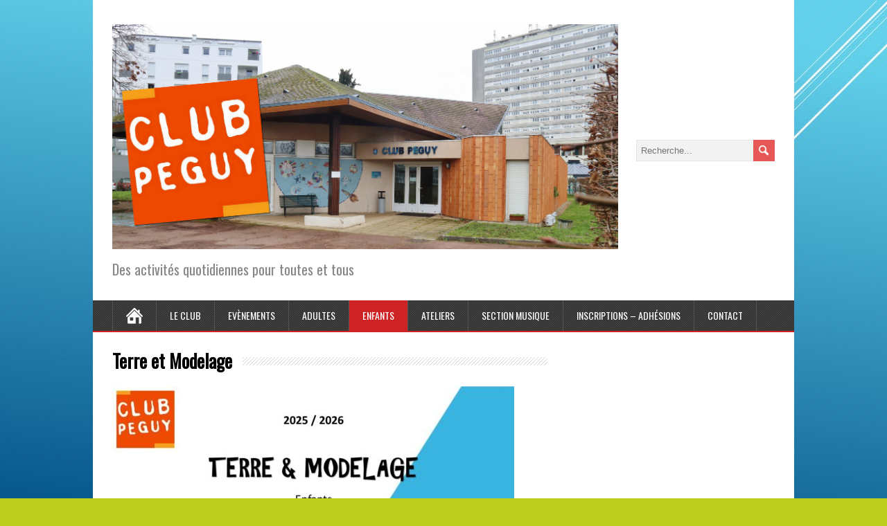

--- FILE ---
content_type: text/html; charset=UTF-8
request_url: https://www.club-peguy.fr/eveil-terre-et-modelage/
body_size: 6556
content:
<!DOCTYPE html>
<!--[if IE 7]>
<html class="ie ie7" lang="fr-FR">
<![endif]-->
<!--[if IE 8]>
<html class="ie ie8" lang="fr-FR">
<![endif]-->
<!--[if !(IE 7) | !(IE 8)  ]><!-->
<html lang="fr-FR">
<!--<![endif]-->
<head>
  <meta charset="UTF-8" /> 
  <meta name="viewport" content="width=device-width, minimumscale=1.0, maximum-scale=1.0" />  
  <title>Terre et Modelage | Club Peguy</title>  
  <!--[if lt IE 9]>
	<script src="https://www.club-peguy.fr/wp-content/themes/minezine/js/html5.js"></script>
	<![endif]-->
<style type='text/css'></style>
<!-- This site is optimized with the Yoast WordPress SEO plugin v1.4.7 - http://yoast.com/wordpress/seo/ -->
<link rel="canonical" href="https://www.club-peguy.fr/eveil-terre-et-modelage/" />
<!-- / Yoast WordPress SEO plugin. -->

<link rel='dns-prefetch' href='//fonts.googleapis.com' />
<link rel='dns-prefetch' href='//s.w.org' />
<link rel="alternate" type="application/rss+xml" title="Club Peguy &raquo; Flux" href="https://www.club-peguy.fr/feed/" />
<link rel="alternate" type="application/rss+xml" title="Club Peguy &raquo; Flux des commentaires" href="https://www.club-peguy.fr/comments/feed/" />
<link rel="alternate" type="application/rss+xml" title="Club Peguy &raquo; Terre et Modelage Flux des commentaires" href="https://www.club-peguy.fr/eveil-terre-et-modelage/feed/" />
		<script type="text/javascript">
			window._wpemojiSettings = {"baseUrl":"https:\/\/s.w.org\/images\/core\/emoji\/11.2.0\/72x72\/","ext":".png","svgUrl":"https:\/\/s.w.org\/images\/core\/emoji\/11.2.0\/svg\/","svgExt":".svg","source":{"concatemoji":"https:\/\/www.club-peguy.fr\/wp-includes\/js\/wp-emoji-release.min.js?ver=5.1.21"}};
			!function(e,a,t){var n,r,o,i=a.createElement("canvas"),p=i.getContext&&i.getContext("2d");function s(e,t){var a=String.fromCharCode;p.clearRect(0,0,i.width,i.height),p.fillText(a.apply(this,e),0,0);e=i.toDataURL();return p.clearRect(0,0,i.width,i.height),p.fillText(a.apply(this,t),0,0),e===i.toDataURL()}function c(e){var t=a.createElement("script");t.src=e,t.defer=t.type="text/javascript",a.getElementsByTagName("head")[0].appendChild(t)}for(o=Array("flag","emoji"),t.supports={everything:!0,everythingExceptFlag:!0},r=0;r<o.length;r++)t.supports[o[r]]=function(e){if(!p||!p.fillText)return!1;switch(p.textBaseline="top",p.font="600 32px Arial",e){case"flag":return s([55356,56826,55356,56819],[55356,56826,8203,55356,56819])?!1:!s([55356,57332,56128,56423,56128,56418,56128,56421,56128,56430,56128,56423,56128,56447],[55356,57332,8203,56128,56423,8203,56128,56418,8203,56128,56421,8203,56128,56430,8203,56128,56423,8203,56128,56447]);case"emoji":return!s([55358,56760,9792,65039],[55358,56760,8203,9792,65039])}return!1}(o[r]),t.supports.everything=t.supports.everything&&t.supports[o[r]],"flag"!==o[r]&&(t.supports.everythingExceptFlag=t.supports.everythingExceptFlag&&t.supports[o[r]]);t.supports.everythingExceptFlag=t.supports.everythingExceptFlag&&!t.supports.flag,t.DOMReady=!1,t.readyCallback=function(){t.DOMReady=!0},t.supports.everything||(n=function(){t.readyCallback()},a.addEventListener?(a.addEventListener("DOMContentLoaded",n,!1),e.addEventListener("load",n,!1)):(e.attachEvent("onload",n),a.attachEvent("onreadystatechange",function(){"complete"===a.readyState&&t.readyCallback()})),(n=t.source||{}).concatemoji?c(n.concatemoji):n.wpemoji&&n.twemoji&&(c(n.twemoji),c(n.wpemoji)))}(window,document,window._wpemojiSettings);
		</script>
		<style type="text/css">
img.wp-smiley,
img.emoji {
	display: inline !important;
	border: none !important;
	box-shadow: none !important;
	height: 1em !important;
	width: 1em !important;
	margin: 0 .07em !important;
	vertical-align: -0.1em !important;
	background: none !important;
	padding: 0 !important;
}
</style>
	<link rel='stylesheet' id='validate-engine-css-css'  href='https://www.club-peguy.fr/wp-content/plugins/wysija-newsletters/css/validationEngine.jquery.css?ver=2.8.1' type='text/css' media='all' />
<link rel='stylesheet' id='wp-block-library-css'  href='https://www.club-peguy.fr/wp-includes/css/dist/block-library/style.min.css?ver=5.1.21' type='text/css' media='all' />
<link rel='stylesheet' id='events-manager-css'  href='https://www.club-peguy.fr/wp-content/plugins/events-manager/includes/css/events_manager.css?ver=5.8' type='text/css' media='all' />
<link rel='stylesheet' id='minezine-style-css'  href='https://www.club-peguy.fr/wp-content/themes/minezine/style.css?ver=5.1.21' type='text/css' media='all' />
<link rel='stylesheet' id='minezine-google-font-default-css'  href='//fonts.googleapis.com/css?family=Oswald&#038;subset=latin%2Clatin-ext&#038;ver=5.1.21' type='text/css' media='all' />
<!--n2css--><script type='text/javascript' src='https://www.club-peguy.fr/wp-includes/js/jquery/jquery.js?ver=1.12.4'></script>
<script type='text/javascript' src='https://www.club-peguy.fr/wp-includes/js/jquery/jquery-migrate.min.js?ver=1.4.1'></script>
<script type='text/javascript' src='https://www.club-peguy.fr/wp-includes/js/jquery/ui/core.min.js?ver=1.11.4'></script>
<script type='text/javascript' src='https://www.club-peguy.fr/wp-includes/js/jquery/ui/widget.min.js?ver=1.11.4'></script>
<script type='text/javascript' src='https://www.club-peguy.fr/wp-includes/js/jquery/ui/position.min.js?ver=1.11.4'></script>
<script type='text/javascript' src='https://www.club-peguy.fr/wp-includes/js/jquery/ui/mouse.min.js?ver=1.11.4'></script>
<script type='text/javascript' src='https://www.club-peguy.fr/wp-includes/js/jquery/ui/sortable.min.js?ver=1.11.4'></script>
<script type='text/javascript' src='https://www.club-peguy.fr/wp-includes/js/jquery/ui/datepicker.min.js?ver=1.11.4'></script>
<script type='text/javascript'>
jQuery(document).ready(function(jQuery){jQuery.datepicker.setDefaults({"closeText":"Fermer","currentText":"Aujourd\u2019hui","monthNames":["janvier","f\u00e9vrier","mars","avril","mai","juin","juillet","ao\u00fbt","septembre","octobre","novembre","d\u00e9cembre"],"monthNamesShort":["Jan","F\u00e9v","Mar","Avr","Mai","Juin","Juil","Ao\u00fbt","Sep","Oct","Nov","D\u00e9c"],"nextText":"Suivant","prevText":"Pr\u00e9c\u00e9dent","dayNames":["dimanche","lundi","mardi","mercredi","jeudi","vendredi","samedi"],"dayNamesShort":["dim","lun","mar","mer","jeu","ven","sam"],"dayNamesMin":["D","L","M","M","J","V","S"],"dateFormat":"d MM yy","firstDay":1,"isRTL":false});});
</script>
<script type='text/javascript' src='https://www.club-peguy.fr/wp-includes/js/jquery/ui/menu.min.js?ver=1.11.4'></script>
<script type='text/javascript' src='https://www.club-peguy.fr/wp-includes/js/wp-a11y.min.js?ver=5.1.21'></script>
<script type='text/javascript'>
/* <![CDATA[ */
var uiAutocompleteL10n = {"noResults":"Aucun r\u00e9sultat.","oneResult":"Un r\u00e9sultat trouv\u00e9. Utilisez les fl\u00e8ches haut et bas du clavier pour les parcourir. ","manyResults":"%d r\u00e9sultats trouv\u00e9s. Utilisez les fl\u00e8ches haut et bas du clavier pour les parcourir.","itemSelected":"\u00c9l\u00e9ment s\u00e9lectionn\u00e9."};
/* ]]> */
</script>
<script type='text/javascript' src='https://www.club-peguy.fr/wp-includes/js/jquery/ui/autocomplete.min.js?ver=1.11.4'></script>
<script type='text/javascript' src='https://www.club-peguy.fr/wp-includes/js/jquery/ui/resizable.min.js?ver=1.11.4'></script>
<script type='text/javascript' src='https://www.club-peguy.fr/wp-includes/js/jquery/ui/draggable.min.js?ver=1.11.4'></script>
<script type='text/javascript' src='https://www.club-peguy.fr/wp-includes/js/jquery/ui/button.min.js?ver=1.11.4'></script>
<script type='text/javascript' src='https://www.club-peguy.fr/wp-includes/js/jquery/ui/dialog.min.js?ver=1.11.4'></script>
<script type='text/javascript'>
/* <![CDATA[ */
var EM = {"ajaxurl":"https:\/\/www.club-peguy.fr\/wp-admin\/admin-ajax.php","locationajaxurl":"https:\/\/www.club-peguy.fr\/wp-admin\/admin-ajax.php?action=locations_search","firstDay":"1","locale":"fr","dateFormat":"dd\/mm\/yy","ui_css":"https:\/\/www.club-peguy.fr\/wp-content\/plugins\/events-manager\/includes\/css\/jquery-ui.min.css","show24hours":"1","is_ssl":"1","txt_search":"Ev\u00e9nements recherch\u00e9s","txt_searching":"Recherche en cours...","txt_loading":"Chargement en cours...","event_detach_warning":"Confirmez-vous vouloir d\u00e9tacher cet \u00e9v\u00e8nement\u00a0? Cet \u00e9v\u00e8nement sera alors ind\u00e9pendant de la s\u00e9rie p\u00e9riodique d\u2019\u00e9v\u00e8nements.","delete_recurrence_warning":"Confirmez-vous vouloir effacer toutes les occurrences de cet \u00e9v\u00e8nement\u00a0? Tous les \u00e9v\u00e8nements seront d\u00e9plac\u00e9s vers la poubelle."};
/* ]]> */
</script>
<script type='text/javascript' src='https://www.club-peguy.fr/wp-content/plugins/events-manager/includes/js/events-manager.js?ver=5.8'></script>
<link rel='https://api.w.org/' href='https://www.club-peguy.fr/wp-json/' />
<link rel="EditURI" type="application/rsd+xml" title="RSD" href="https://www.club-peguy.fr/xmlrpc.php?rsd" />
<link rel="wlwmanifest" type="application/wlwmanifest+xml" href="https://www.club-peguy.fr/wp-includes/wlwmanifest.xml" /> 
<meta name="generator" content="WordPress 5.1.21" />
<link rel='shortlink' href='https://www.club-peguy.fr/?p=3081' />
<link rel="alternate" type="application/json+oembed" href="https://www.club-peguy.fr/wp-json/oembed/1.0/embed?url=https%3A%2F%2Fwww.club-peguy.fr%2Feveil-terre-et-modelage%2F" />
<link rel="alternate" type="text/xml+oembed" href="https://www.club-peguy.fr/wp-json/oembed/1.0/embed?url=https%3A%2F%2Fwww.club-peguy.fr%2Feveil-terre-et-modelage%2F&#038;format=xml" />
		<meta property="og:title" content="Terre et Modelage - Club Peguy &laquo; Club Peguy"/>
		<meta property="og:type" content="article"/>
		<meta property="og:url" content="https://www.club-peguy.fr/eveil-terre-et-modelage/"/>
		<meta property="og:image" content="https://www.club-peguy.fr/wp-content/uploads/2025/06/25_26-terre-et-modelage-580x820.jpg"/>
		<meta property="og:site_name" content="Club Peguy"/>
		<meta property="fb:app_id" content="100001488530831"/><style type="text/css" id="custom-background-css">
body.custom-background { background-color: #bcce1c; background-image: url("https://www.club-peguy.fr/wp-content/uploads/2021/03/fond-du-site3.jpg"); background-position: center center; background-size: cover; background-repeat: repeat; background-attachment: fixed; }
</style>
	 
</head>
 
<body class="page-template-default page page-id-3081 custom-background" id="wrapper">
<div class="pattern"></div> 
   
<div id="container">

  <header id="header">
    
    <div class="header-content">
      <a href="https://www.club-peguy.fr/"><img class="header-logo" src="http://www.club-peguy.fr/wp-content/uploads/2021/05/Club-Peguy_site-internet-e1620579577478.jpg" alt="Club Peguy" /></a>
      <p class="site-description">Des activités quotidiennes pour toutes et tous</p>
<form id="searchform" method="get" action="https://www.club-peguy.fr/">
  <div class="searchform-wrapper"><input type="text" value="" name="s" id="s" placeholder="Recherche..." />
  <input type="image" src="https://www.club-peguy.fr/wp-content/themes/minezine/images/empty.gif" class="send" name="searchsubmit" alt="send" /></div>
</form>    </div>
    <div class="menu-box">
      <div class="navigation-pattern"></div>
      <a class="link-home" href="https://www.club-peguy.fr/"></a>
<div class="menu-principal-container"><ul id="nav" class="menu"><li id="menu-item-2281" class="menu-item menu-item-type-post_type menu-item-object-page menu-item-has-children menu-item-2281"><a href="https://www.club-peguy.fr/club-peguy/">Le Club</a>
<ul class="sub-menu">
	<li id="menu-item-4252" class="menu-item menu-item-type-post_type menu-item-object-page first-menu-item menu-item-4252"><a href="https://www.club-peguy.fr/le-programme-2017-2018/">Le programme 2025-2026</a></li>
	<li id="menu-item-2255" class="menu-item menu-item-type-post_type menu-item-object-page last-menu-item menu-item-2255"><a href="https://www.club-peguy.fr/gallerie-photo/">Galerie Photo</a></li>
</ul>
</li>
<li id="menu-item-4722" class="menu-item menu-item-type-post_type menu-item-object-page menu-item-has-children menu-item-4722"><a href="https://www.club-peguy.fr/evenements-3/">Evènements</a>
<ul class="sub-menu">
	<li id="menu-item-4663" class="menu-item menu-item-type-post_type menu-item-object-page first-menu-item menu-item-4663"><a href="https://www.club-peguy.fr/concert/">Concerts</a></li>
	<li id="menu-item-6432" class="menu-item menu-item-type-post_type menu-item-object-page menu-item-6432"><a href="https://www.club-peguy.fr/conferences/">Conférences</a></li>
	<li id="menu-item-7898" class="menu-item menu-item-type-post_type menu-item-object-page menu-item-7898"><a href="https://www.club-peguy.fr/dictee/">Dictée</a></li>
	<li id="menu-item-4658" class="menu-item menu-item-type-post_type menu-item-object-page menu-item-4658"><a href="https://www.club-peguy.fr/expositions/">Expositions</a></li>
	<li id="menu-item-4654" class="menu-item menu-item-type-post_type menu-item-object-page menu-item-4654"><a href="https://www.club-peguy.fr/theatre/">Théâtre / Spectacle</a></li>
	<li id="menu-item-4665" class="menu-item menu-item-type-post_type menu-item-object-page menu-item-4665"><a href="https://www.club-peguy.fr/en-partenariat-avec-la-ville-de-poissy/">Evénements Pisciacais</a></li>
	<li id="menu-item-4655" class="menu-item menu-item-type-post_type menu-item-object-page menu-item-4655"><a href="https://www.club-peguy.fr/journee-creative/">Journée créative</a></li>
	<li id="menu-item-6041" class="menu-item menu-item-type-post_type menu-item-object-page menu-item-6041"><a href="https://www.club-peguy.fr/kermesse-2/">Kermesse</a></li>
	<li id="menu-item-7974" class="menu-item menu-item-type-post_type menu-item-object-page menu-item-7974"><a href="https://www.club-peguy.fr/loto/">Loto</a></li>
	<li id="menu-item-4845" class="menu-item menu-item-type-post_type menu-item-object-page last-menu-item menu-item-4845"><a href="https://www.club-peguy.fr/marche-de-noel/">Marché de Noël</a></li>
</ul>
</li>
<li id="menu-item-2243" class="menu-item menu-item-type-post_type menu-item-object-page menu-item-has-children menu-item-2243"><a href="https://www.club-peguy.fr/activites-adultes/">Adultes</a>
<ul class="sub-menu">
	<li id="menu-item-2345" class="menu-item menu-item-type-post_type menu-item-object-page menu-item-has-children first-menu-item menu-item-2345"><a href="https://www.club-peguy.fr/activites-adultes/sport-danse-detente/">Sport</a>
	<ul class="sub-menu">
		<li id="menu-item-2278" class="menu-item menu-item-type-post_type menu-item-object-page first-menu-item menu-item-2278"><a href="https://www.club-peguy.fr/activites-adultes/sport-danse-detente/gymnastique/">Cardio, Stretching, Entretien</a></li>
		<li id="menu-item-7725" class="menu-item menu-item-type-post_type menu-item-object-page menu-item-7725"><a href="https://www.club-peguy.fr/danse-country/">Danse country</a></li>
		<li id="menu-item-7796" class="menu-item menu-item-type-post_type menu-item-object-page menu-item-7796"><a href="https://www.club-peguy.fr/pilates-2/">Pilates</a></li>
		<li id="menu-item-6552" class="menu-item menu-item-type-post_type menu-item-object-page last-menu-item menu-item-6552"><a href="https://www.club-peguy.fr/zumba/">Zumba</a></li>
	</ul>
</li>
	<li id="menu-item-6208" class="menu-item menu-item-type-post_type menu-item-object-page menu-item-has-children menu-item-6208"><a href="https://www.club-peguy.fr/musique/">Musique</a>
	<ul class="sub-menu">
		<li id="menu-item-6222" class="menu-item menu-item-type-post_type menu-item-object-page first-menu-item menu-item-6222"><a href="https://www.club-peguy.fr/activites-adultes/musiquechant-2/batterie/">Batterie</a></li>
		<li id="menu-item-6209" class="menu-item menu-item-type-post_type menu-item-object-page last-menu-item menu-item-6209"><a href="https://www.club-peguy.fr/activites-enfants/musique/guitare/">Guitare</a></li>
	</ul>
</li>
	<li id="menu-item-5554" class="menu-item menu-item-type-post_type menu-item-object-page menu-item-has-children menu-item-5554"><a href="https://www.club-peguy.fr/cours-creatifs/">Créatif</a>
	<ul class="sub-menu">
		<li id="menu-item-2273" class="menu-item menu-item-type-post_type menu-item-object-page first-menu-item menu-item-2273"><a href="https://www.club-peguy.fr/cartonnage/">Cartonnage</a></li>
		<li id="menu-item-2356" class="menu-item menu-item-type-post_type menu-item-object-page menu-item-2356"><a href="https://www.club-peguy.fr/atelier-de-fil-et-de-laine/">Couture</a></li>
		<li id="menu-item-8531" class="menu-item menu-item-type-post_type menu-item-object-page menu-item-8531"><a href="https://www.club-peguy.fr/peinture/">Peinture</a></li>
		<li id="menu-item-5821" class="menu-item menu-item-type-post_type menu-item-object-page last-menu-item menu-item-5821"><a href="https://www.club-peguy.fr/au-fil-de-vos-envies/">Tricot, crochet</a></li>
	</ul>
</li>
	<li id="menu-item-2364" class="menu-item menu-item-type-post_type menu-item-object-page menu-item-has-children menu-item-2364"><a href="https://www.club-peguy.fr/activites-adultes/langues/">Langues</a>
	<ul class="sub-menu">
		<li id="menu-item-2365" class="menu-item menu-item-type-post_type menu-item-object-page first-menu-item menu-item-2365"><a href="https://www.club-peguy.fr/activites-adultes/langues/anglais/">Anglais</a></li>
		<li id="menu-item-8516" class="menu-item menu-item-type-post_type menu-item-object-page menu-item-8516"><a href="https://www.club-peguy.fr/arabe/">Arabe</a></li>
		<li id="menu-item-3691" class="menu-item menu-item-type-post_type menu-item-object-page last-menu-item menu-item-3691"><a href="https://www.club-peguy.fr/italien/">Italien</a></li>
	</ul>
</li>
	<li id="menu-item-7127" class="menu-item menu-item-type-post_type menu-item-object-page menu-item-7127"><a href="https://www.club-peguy.fr/theatre-2/">Théâtre</a></li>
	<li id="menu-item-8238" class="menu-item menu-item-type-post_type menu-item-object-page menu-item-8238"><a href="https://www.club-peguy.fr/sophrologie/">Sophrologie</a></li>
	<li id="menu-item-2347" class="menu-item menu-item-type-post_type menu-item-object-page menu-item-has-children menu-item-2347"><a href="https://www.club-peguy.fr/activites-adultes/rencontres/">Jeux</a>
	<ul class="sub-menu">
		<li id="menu-item-8539" class="menu-item menu-item-type-post_type menu-item-object-page first-menu-item menu-item-8539"><a href="https://www.club-peguy.fr/jeux-pour-seniors/">Jeux pour séniors</a></li>
		<li id="menu-item-8540" class="menu-item menu-item-type-post_type menu-item-object-page last-menu-item menu-item-8540"><a href="https://www.club-peguy.fr/petits-jeux-de-societe/">Petits jeux de société</a></li>
	</ul>
</li>
	<li id="menu-item-2252" class="menu-item menu-item-type-post_type menu-item-object-page menu-item-2252"><a href="https://www.club-peguy.fr/activites-adultes/rencontres/photo/">Club photo</a></li>
	<li id="menu-item-2375" class="menu-item menu-item-type-post_type menu-item-object-page menu-item-2375"><a href="https://www.club-peguy.fr/activites-adultes/rencontres/lecture/">Club lecture</a></li>
	<li id="menu-item-8471" class="menu-item menu-item-type-post_type menu-item-object-page menu-item-8471"><a href="https://www.club-peguy.fr/club-cine/">Club Ciné</a></li>
	<li id="menu-item-4183" class="menu-item menu-item-type-post_type menu-item-object-page menu-item-4183"><a href="https://www.club-peguy.fr/initiation-informatique/">Informatique</a></li>
	<li id="menu-item-2256" class="menu-item menu-item-type-post_type menu-item-object-page menu-item-has-children last-menu-item menu-item-2256"><a href="https://www.club-peguy.fr/partenaires/">Activités des partenaires</a>
	<ul class="sub-menu">
		<li id="menu-item-6067" class="menu-item menu-item-type-post_type menu-item-object-page first-menu-item menu-item-6067"><a href="https://www.club-peguy.fr/alphabetisation/">Alphabétisation</a></li>
		<li id="menu-item-6091" class="menu-item menu-item-type-post_type menu-item-object-page menu-item-6091"><a href="https://www.club-peguy.fr/chorale-classique/">Chant chorale</a></li>
		<li id="menu-item-6330" class="menu-item menu-item-type-post_type menu-item-object-page menu-item-6330"><a href="https://www.club-peguy.fr/mosaique-2/">Mosaïque</a></li>
		<li id="menu-item-6115" class="menu-item menu-item-type-post_type menu-item-object-page menu-item-6115"><a href="https://www.club-peguy.fr/djembe/">Djembé, danse et contes</a></li>
		<li id="menu-item-6108" class="menu-item menu-item-type-post_type menu-item-object-page last-menu-item menu-item-6108"><a href="https://www.club-peguy.fr/detente/">Détente -Yoga</a></li>
	</ul>
</li>
</ul>
</li>
<li id="menu-item-2242" class="menu-item menu-item-type-post_type menu-item-object-page current-menu-ancestor current_page_ancestor menu-item-has-children menu-item-2242"><a href="https://www.club-peguy.fr/activites-enfants/">Enfants</a>
<ul class="sub-menu">
	<li id="menu-item-2337" class="menu-item menu-item-type-post_type menu-item-object-page current-menu-ancestor current-menu-parent current_page_parent current_page_ancestor menu-item-has-children first-menu-item menu-item-2337"><a href="https://www.club-peguy.fr/activites-enfants/activites-manuelles/">Créatif</a>
	<ul class="sub-menu">
		<li id="menu-item-3085" class="menu-item menu-item-type-post_type menu-item-object-page current-menu-item page_item page-item-3081 current_page_item first-menu-item menu-item-3085"><a href="https://www.club-peguy.fr/eveil-terre-et-modelage/" aria-current="page">Terre et Modelage</a></li>
		<li id="menu-item-5647" class="menu-item menu-item-type-post_type menu-item-object-page menu-item-5647"><a href="https://www.club-peguy.fr/atelier-tricot-et-crochet-enfants/">Tricot-Crochet (6 à 13 ans)</a></li>
		<li id="menu-item-2338" class="menu-item menu-item-type-post_type menu-item-object-page menu-item-2338"><a href="https://www.club-peguy.fr/atelier-artistique-creadecomosaiquesculpture/">Ateliers artistiques (6 à 12 ans)</a></li>
		<li id="menu-item-2261" class="menu-item menu-item-type-post_type menu-item-object-page last-menu-item menu-item-2261"><a href="https://www.club-peguy.fr/activites-enfants/activites-manuelles/dessins-couleurs-et-arts-plastiques/">Dessin</a></li>
	</ul>
</li>
	<li id="menu-item-2282" class="menu-item menu-item-type-post_type menu-item-object-page menu-item-has-children menu-item-2282"><a href="https://www.club-peguy.fr/activites-enfants/musique/">Musique</a>
	<ul class="sub-menu">
		<li id="menu-item-6220" class="menu-item menu-item-type-post_type menu-item-object-page first-menu-item menu-item-6220"><a href="https://www.club-peguy.fr/activites-adultes/musiquechant-2/batterie/">Batterie</a></li>
		<li id="menu-item-2266" class="menu-item menu-item-type-post_type menu-item-object-page last-menu-item menu-item-2266"><a href="https://www.club-peguy.fr/activites-enfants/musique/guitare/">Guitare</a></li>
	</ul>
</li>
	<li id="menu-item-2279" class="menu-item menu-item-type-post_type menu-item-object-page menu-item-2279"><a href="https://www.club-peguy.fr/activites-enfants/vacances/">Vacances scolaires</a></li>
	<li id="menu-item-6178" class="menu-item menu-item-type-post_type menu-item-object-page menu-item-has-children last-menu-item menu-item-6178"><a href="https://www.club-peguy.fr/inscriptions-adhesions-2/">Activité des partenaires</a>
	<ul class="sub-menu">
		<li id="menu-item-6295" class="menu-item menu-item-type-post_type menu-item-object-page first-menu-item menu-item-6295"><a href="https://www.club-peguy.fr/djembe-danses-et-contes/">Djembé, danse et contes</a></li>
	</ul>
</li>
</ul>
</li>
<li id="menu-item-3051" class="menu-item menu-item-type-post_type menu-item-object-page menu-item-has-children menu-item-3051"><a href="https://www.club-peguy.fr/activites-adultes/stages-creatifs/">Ateliers</a>
<ul class="sub-menu">
	<li id="menu-item-8644" class="menu-item menu-item-type-post_type menu-item-object-page first-menu-item menu-item-8644"><a href="https://www.club-peguy.fr/carterie/">Carterie</a></li>
	<li id="menu-item-6340" class="menu-item menu-item-type-post_type menu-item-object-page menu-item-6340"><a href="https://www.club-peguy.fr/autour-du-fil/">Couture</a></li>
	<li id="menu-item-8649" class="menu-item menu-item-type-post_type menu-item-object-page menu-item-8649"><a href="https://www.club-peguy.fr/cuisine-antillaise/">Cuisine antillaise</a></li>
	<li id="menu-item-8248" class="menu-item menu-item-type-post_type menu-item-object-page menu-item-8248"><a href="https://www.club-peguy.fr/stage-floral/">Floral</a></li>
	<li id="menu-item-5528" class="menu-item menu-item-type-post_type menu-item-object-page menu-item-5528"><a href="https://www.club-peguy.fr/oenologie/">Soirée dégustation</a></li>
	<li id="menu-item-8277" class="menu-item menu-item-type-post_type menu-item-object-page menu-item-8277"><a href="https://www.club-peguy.fr/scrapbooking-americain/">Scrapbooking américain</a></li>
	<li id="menu-item-8243" class="menu-item menu-item-type-post_type menu-item-object-page last-menu-item menu-item-8243"><a href="https://www.club-peguy.fr/sortie-le-sol/">Sortie mycologie</a></li>
</ul>
</li>
<li id="menu-item-2374" class="menu-item menu-item-type-post_type menu-item-object-page menu-item-has-children menu-item-2374"><a href="https://www.club-peguy.fr/repetition-de-groupes/">Section Musique</a>
<ul class="sub-menu">
	<li id="menu-item-2361" class="menu-item menu-item-type-post_type menu-item-object-page first-menu-item menu-item-2361"><a href="https://www.club-peguy.fr/activites-adultes/musiquechant-2/batterie/">Batterie</a></li>
	<li id="menu-item-2360" class="menu-item menu-item-type-post_type menu-item-object-page menu-item-2360"><a href="https://www.club-peguy.fr/activites-enfants/musique/guitare/">Guitare</a></li>
	<li id="menu-item-6155" class="menu-item menu-item-type-post_type menu-item-object-page last-menu-item menu-item-6155"><a href="https://www.club-peguy.fr/contact-2/">Contact Studio Répétitions</a></li>
</ul>
</li>
<li id="menu-item-6121" class="menu-item menu-item-type-post_type menu-item-object-page menu-item-6121"><a href="https://www.club-peguy.fr/inscriptions-adhesions/">Inscriptions – Adhésions</a></li>
<li id="menu-item-2246" class="menu-item menu-item-type-post_type menu-item-object-page menu-item-2246"><a href="https://www.club-peguy.fr/contact/">Contact</a></li>
</ul></div>    </div>
    
  </header> <!-- end of header -->

  <div id="main-content">
  <div id="content">    <div class="content-headline">
      <h1 class="entry-headline"><span class="entry-headline-text">Terre et Modelage</span></h1>
    </div>
    <div class="entry-content">

<figure class="wp-block-image"><img src="https://www.club-peguy.fr/wp-content/uploads/2025/06/25_26-terre-et-modelage-580x820.jpg" alt="" class="wp-image-8546" srcset="https://www.club-peguy.fr/wp-content/uploads/2025/06/25_26-terre-et-modelage-580x820.jpg 580w, https://www.club-peguy.fr/wp-content/uploads/2025/06/25_26-terre-et-modelage-212x300.jpg 212w, https://www.club-peguy.fr/wp-content/uploads/2025/06/25_26-terre-et-modelage-768x1086.jpg 768w, https://www.club-peguy.fr/wp-content/uploads/2025/06/25_26-terre-et-modelage-600x849.jpg 600w, https://www.club-peguy.fr/wp-content/uploads/2025/06/25_26-terre-et-modelage-956x1352.jpg 956w, https://www.club-peguy.fr/wp-content/uploads/2025/06/25_26-terre-et-modelage.jpg 1240w" sizes="(max-width: 580px) 100vw, 580px" /></figure>
<div class="fb-like" data-href="https://www.club-peguy.fr/eveil-terre-et-modelage/" data-send="true" data-layout="standard" data-width="450" show_faces="false" data-action="like" data-font="" style="margin: 0px 0px 0px 0px;"></div>
<div id="comments" class="comments-area comments-area-post">

	
		<div id="respond" class="comment-respond">
		<h3 id="reply-title" class="comment-reply-title">Laisser un commentaire <small><a rel="nofollow" id="cancel-comment-reply-link" href="/eveil-terre-et-modelage/#respond" style="display:none;">Annuler la réponse</a></small></h3><p class="must-log-in">Vous devez <a href="https://www.club-peguy.fr/wp-login.php?redirect_to=https%3A%2F%2Fwww.club-peguy.fr%2Feveil-terre-et-modelage%2F">être connecté</a> pour publier un commentaire.</p>	</div><!-- #respond -->
	
</div><!-- #comments .comments-area -->    </div>   
  </div> <!-- end of content -->
<aside id="sidebar">
</aside> <!-- end of sidebar -->
  </div> <!-- end of main-content -->
<footer id="wrapper-footer">
  <div id="footer">
  </div>
</footer>  <!-- end of wrapper-footer -->
</div> <!-- end of container -->
	<div id="fb-root"></div>
	<script>(function(d, s, id) {
	var js, fjs = d.getElementsByTagName(s)[0];
	if (d.getElementById(id)) return;
	js = d.createElement(s); js.id = id;
	js.src = "//connect.facebook.net/fr_FR/all.js#xfbml=1&appId=100001488530831";
	fjs.parentNode.insertBefore(js, fjs);
	}(document, 'script', 'facebook-jssdk'));</script>
	<script type='text/javascript' src='https://www.club-peguy.fr/wp-includes/js/comment-reply.min.js?ver=5.1.21'></script>
<script type='text/javascript' src='https://www.club-peguy.fr/wp-content/themes/minezine/js/placeholders.js?ver=2.1.0'></script>
<script type='text/javascript' src='https://www.club-peguy.fr/wp-content/themes/minezine/js/scroll-to-top.js?ver=1.0'></script>
<script type='text/javascript' src='https://www.club-peguy.fr/wp-content/themes/minezine/js/menubox.js?ver=1.0'></script>
<script type='text/javascript' src='https://www.club-peguy.fr/wp-content/themes/minezine/js/selectnav.js?ver=0.1'></script>
<script type='text/javascript' src='https://www.club-peguy.fr/wp-content/themes/minezine/js/responsive.js?ver=1.0'></script>
<script type='text/javascript' src='https://www.club-peguy.fr/wp-includes/js/wp-embed.min.js?ver=5.1.21'></script>
     
</body>
</html>